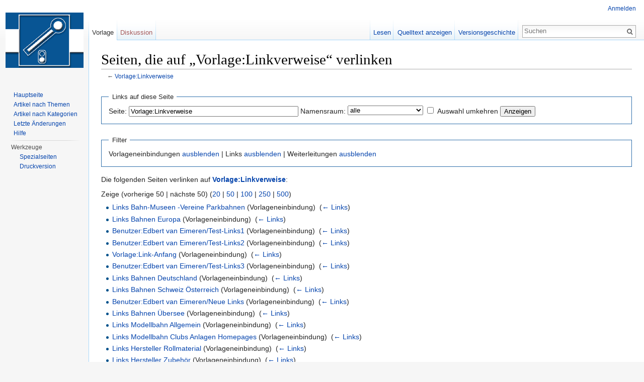

--- FILE ---
content_type: text/html; charset=UTF-8
request_url: http://www.der-moba.de/index.php/Spezial:Linkliste/Vorlage:Linkverweise
body_size: 4782
content:
<!DOCTYPE html>
<html lang="de" dir="ltr" class="client-nojs">
<head>
<meta charset="UTF-8" />
<title>Seiten, die auf „Vorlage:Linkverweise“ verlinken – DerMoba</title>
<meta name="generator" content="MediaWiki 1.25.1" />
<meta name="robots" content="noindex,nofollow" />
<link rel="shortcut icon" href="/favicon.ico" />
<link rel="search" type="application/opensearchdescription+xml" href="/opensearch_desc.php" title="DerMoba (de)" />
<link rel="EditURI" type="application/rsd+xml" href="http://www.der-moba.de/api.php?action=rsd" />
<link rel="alternate" hreflang="x-default" href="/index.php/Spezial:Linkliste/Vorlage:Linkverweise" />
<link rel="copyright" href="http://www.gnu.org/copyleft/fdl.html" />
<link rel="alternate" type="application/atom+xml" title="Atom-Feed für „DerMoba“" href="/index.php?title=Spezial:Letzte_%C3%84nderungen&amp;feed=atom" />
<link rel="stylesheet" href="http://www.der-moba.de/load.php?debug=false&amp;lang=de&amp;modules=mediawiki.legacy.commonPrint%2Cshared%7Cmediawiki.sectionAnchor%7Cmediawiki.skinning.interface%7Cmediawiki.ui.button%7Cskins.vector.styles&amp;only=styles&amp;skin=vector&amp;*" />
<meta name="ResourceLoaderDynamicStyles" content="" />
<style>a:lang(ar),a:lang(kk-arab),a:lang(mzn),a:lang(ps),a:lang(ur){text-decoration:none}
/* cache key: c5moba-mw_:resourceloader:filter:minify-css:7:60bece99da783a9e8e37bfa032706650 */</style>
<script src="http://www.der-moba.de/load.php?debug=false&amp;lang=de&amp;modules=startup&amp;only=scripts&amp;skin=vector&amp;*"></script>
<script>if(window.mw){
mw.config.set({"wgCanonicalNamespace":"Special","wgCanonicalSpecialPageName":"Whatlinkshere","wgNamespaceNumber":-1,"wgPageName":"Spezial:Linkliste/Vorlage:Linkverweise","wgTitle":"Linkliste/Vorlage:Linkverweise","wgCurRevisionId":0,"wgRevisionId":0,"wgArticleId":0,"wgIsArticle":false,"wgIsRedirect":false,"wgAction":"view","wgUserName":null,"wgUserGroups":["*"],"wgCategories":[],"wgBreakFrames":true,"wgPageContentLanguage":"de","wgPageContentModel":"wikitext","wgSeparatorTransformTable":[",\t.",".\t,"],"wgDigitTransformTable":["",""],"wgDefaultDateFormat":"dmy","wgMonthNames":["","Januar","Februar","März","April","Mai","Juni","Juli","August","September","Oktober","November","Dezember"],"wgMonthNamesShort":["","Jan.","Feb.","Mär.","Apr.","Mai","Jun.","Jul.","Aug.","Sep.","Okt.","Nov.","Dez."],"wgRelevantPageName":"Vorlage:Linkverweise","wgRelevantArticleId":2311,"wgIsProbablyEditable":false});
}</script><script>if(window.mw){
mw.loader.implement("user.options",function($,jQuery){mw.user.options.set({"variant":"de"});});mw.loader.implement("user.tokens",function($,jQuery){mw.user.tokens.set({"editToken":"+\\","patrolToken":"+\\","watchToken":"+\\"});});
/* cache key: c5moba-mw_:resourceloader:filter:minify-js:7:afe5a015a1f68a7615dfc51aac7ccec8 */
}</script>
<script>if(window.mw){
mw.loader.load(["mediawiki.page.startup","mediawiki.legacy.wikibits","mediawiki.legacy.ajax","skins.vector.js"]);
}</script>
<!--[if lt IE 7]><style type="text/css">body{behavior:url("/skins/Vector/csshover.min.htc")}</style><![endif]-->
</head>
<body class="mediawiki ltr sitedir-ltr capitalize-all-nouns ns--1 ns-special mw-special-Whatlinkshere page-Spezial_Linkliste_Vorlage_Linkverweise skin-vector action-view">
		<div id="mw-page-base" class="noprint"></div>
		<div id="mw-head-base" class="noprint"></div>
		<div id="content" class="mw-body" role="main">
			<a id="top"></a>

						<div class="mw-indicators">
</div>
			<h1 id="firstHeading" class="firstHeading" lang="de">Seiten, die auf „Vorlage:Linkverweise“ verlinken</h1>
						<div id="bodyContent" class="mw-body-content">
								<div id="contentSub">← <a href="/index.php/Vorlage:Linkverweise" title="Vorlage:Linkverweise">Vorlage:Linkverweise</a></div>
												<div id="jump-to-nav" class="mw-jump">
					Wechseln zu:					<a href="#mw-head">Navigation</a>, 					<a href="#p-search">Suche</a>
				</div>
				<div id="mw-content-text"><form action="/index.php"><input type="hidden" value="Spezial:Linkliste" name="title" /><fieldset>
<legend>Links auf diese Seite</legend>
<label for="mw-whatlinkshere-target" class="mw-searchInput">Seite:</label>&#160;<input name="target" size="40" value="Vorlage:Linkverweise" id="mw-whatlinkshere-target" class="mw-searchInput" /> <label for="namespace">Namensraum:</label>&#160;<select class="namespaceselector" id="namespace" name="namespace">
<option value="" selected="">alle</option>
<option value="0">(Seiten)</option>
<option value="1">Diskussion</option>
<option value="2">Benutzer</option>
<option value="3">Benutzer Diskussion</option>
<option value="4">DerMoba</option>
<option value="5">DerMoba Diskussion</option>
<option value="6">Datei</option>
<option value="7">Datei Diskussion</option>
<option value="8">MediaWiki</option>
<option value="9">MediaWiki Diskussion</option>
<option value="10">Vorlage</option>
<option value="11">Vorlage Diskussion</option>
<option value="12">Hilfe</option>
<option value="13">Hilfe Diskussion</option>
<option value="14">Kategorie</option>
<option value="15">Kategorie Diskussion</option>
</select>&#160;<input name="invert" type="checkbox" value="1" id="nsinvert" title="Markiere dieses Kontrollkästchen, um Links von Seiten innerhalb des ausgewählten Namensraums auszublenden." />&#160;<label for="nsinvert" title="Markiere dieses Kontrollkästchen, um Links von Seiten innerhalb des ausgewählten Namensraums auszublenden.">Auswahl umkehren</label> <input type="submit" value="Anzeigen" /></fieldset></form>
<fieldset>
<legend>Filter</legend>
Vorlageneinbindungen <a href="/index.php?title=Spezial:Linkliste/Vorlage:Linkverweise&amp;hidetrans=1" title="Spezial:Linkliste/Vorlage:Linkverweise">ausblenden</a> | Links <a href="/index.php?title=Spezial:Linkliste/Vorlage:Linkverweise&amp;hidelinks=1" title="Spezial:Linkliste/Vorlage:Linkverweise">ausblenden</a> | Weiterleitungen <a href="/index.php?title=Spezial:Linkliste/Vorlage:Linkverweise&amp;hideredirs=1" title="Spezial:Linkliste/Vorlage:Linkverweise">ausblenden</a>
</fieldset>
<p>Die folgenden Seiten verlinken auf <strong><a href="/index.php/Vorlage:Linkverweise" title="Vorlage:Linkverweise">Vorlage:Linkverweise</a></strong>:
</p>Zeige (vorherige 50  |  nächste 50) (<a href="/index.php?title=Spezial:Linkliste/Vorlage:Linkverweise&amp;limit=20" title="Spezial:Linkliste/Vorlage:Linkverweise">20</a> | <a href="/index.php?title=Spezial:Linkliste/Vorlage:Linkverweise&amp;limit=50" title="Spezial:Linkliste/Vorlage:Linkverweise">50</a> | <a href="/index.php?title=Spezial:Linkliste/Vorlage:Linkverweise&amp;limit=100" title="Spezial:Linkliste/Vorlage:Linkverweise">100</a> | <a href="/index.php?title=Spezial:Linkliste/Vorlage:Linkverweise&amp;limit=250" title="Spezial:Linkliste/Vorlage:Linkverweise">250</a> | <a href="/index.php?title=Spezial:Linkliste/Vorlage:Linkverweise&amp;limit=500" title="Spezial:Linkliste/Vorlage:Linkverweise">500</a>)<ul id="mw-whatlinkshere-list"><li><a href="/index.php/Links_Bahn-Museen_-Vereine_Parkbahnen" title="Links Bahn-Museen -Vereine Parkbahnen">Links Bahn-Museen -Vereine Parkbahnen</a> (Vorlageneinbindung) ‎ <span class="mw-whatlinkshere-tools">(<a href="/index.php?title=Spezial:Linkliste&amp;target=Links+Bahn-Museen+-Vereine+Parkbahnen" title="Spezial:Linkliste">← Links</a>)</span></li>
<li><a href="/index.php/Links_Bahnen_Europa" title="Links Bahnen Europa">Links Bahnen Europa</a> (Vorlageneinbindung) ‎ <span class="mw-whatlinkshere-tools">(<a href="/index.php?title=Spezial:Linkliste&amp;target=Links+Bahnen+Europa" title="Spezial:Linkliste">← Links</a>)</span></li>
<li><a href="/index.php/Benutzer:Edbert_van_Eimeren/Test-Links1" title="Benutzer:Edbert van Eimeren/Test-Links1">Benutzer:Edbert van Eimeren/Test-Links1</a> (Vorlageneinbindung) ‎ <span class="mw-whatlinkshere-tools">(<a href="/index.php?title=Spezial:Linkliste&amp;target=Benutzer%3AEdbert+van+Eimeren%2FTest-Links1" title="Spezial:Linkliste">← Links</a>)</span></li>
<li><a href="/index.php/Benutzer:Edbert_van_Eimeren/Test-Links2" title="Benutzer:Edbert van Eimeren/Test-Links2">Benutzer:Edbert van Eimeren/Test-Links2</a> (Vorlageneinbindung) ‎ <span class="mw-whatlinkshere-tools">(<a href="/index.php?title=Spezial:Linkliste&amp;target=Benutzer%3AEdbert+van+Eimeren%2FTest-Links2" title="Spezial:Linkliste">← Links</a>)</span></li>
<li><a href="/index.php/Vorlage:Link-Anfang" title="Vorlage:Link-Anfang">Vorlage:Link-Anfang</a> (Vorlageneinbindung) ‎ <span class="mw-whatlinkshere-tools">(<a href="/index.php?title=Spezial:Linkliste&amp;target=Vorlage%3ALink-Anfang" title="Spezial:Linkliste">← Links</a>)</span></li>
<li><a href="/index.php/Benutzer:Edbert_van_Eimeren/Test-Links3" title="Benutzer:Edbert van Eimeren/Test-Links3">Benutzer:Edbert van Eimeren/Test-Links3</a> (Vorlageneinbindung) ‎ <span class="mw-whatlinkshere-tools">(<a href="/index.php?title=Spezial:Linkliste&amp;target=Benutzer%3AEdbert+van+Eimeren%2FTest-Links3" title="Spezial:Linkliste">← Links</a>)</span></li>
<li><a href="/index.php/Links_Bahnen_Deutschland" title="Links Bahnen Deutschland">Links Bahnen Deutschland</a> (Vorlageneinbindung) ‎ <span class="mw-whatlinkshere-tools">(<a href="/index.php?title=Spezial:Linkliste&amp;target=Links+Bahnen+Deutschland" title="Spezial:Linkliste">← Links</a>)</span></li>
<li><a href="/index.php/Links_Bahnen_Schweiz_%C3%96sterreich" title="Links Bahnen Schweiz Österreich">Links Bahnen Schweiz Österreich</a> (Vorlageneinbindung) ‎ <span class="mw-whatlinkshere-tools">(<a href="/index.php?title=Spezial:Linkliste&amp;target=Links+Bahnen+Schweiz+%C3%96sterreich" title="Spezial:Linkliste">← Links</a>)</span></li>
<li><a href="/index.php/Benutzer:Edbert_van_Eimeren/Neue_Links" title="Benutzer:Edbert van Eimeren/Neue Links">Benutzer:Edbert van Eimeren/Neue Links</a> (Vorlageneinbindung) ‎ <span class="mw-whatlinkshere-tools">(<a href="/index.php?title=Spezial:Linkliste&amp;target=Benutzer%3AEdbert+van+Eimeren%2FNeue+Links" title="Spezial:Linkliste">← Links</a>)</span></li>
<li><a href="/index.php/Links_Bahnen_%C3%9Cbersee" title="Links Bahnen Übersee">Links Bahnen Übersee</a> (Vorlageneinbindung) ‎ <span class="mw-whatlinkshere-tools">(<a href="/index.php?title=Spezial:Linkliste&amp;target=Links+Bahnen+%C3%9Cbersee" title="Spezial:Linkliste">← Links</a>)</span></li>
<li><a href="/index.php/Links_Modellbahn_Allgemein" title="Links Modellbahn Allgemein">Links Modellbahn Allgemein</a> (Vorlageneinbindung) ‎ <span class="mw-whatlinkshere-tools">(<a href="/index.php?title=Spezial:Linkliste&amp;target=Links+Modellbahn+Allgemein" title="Spezial:Linkliste">← Links</a>)</span></li>
<li><a href="/index.php/Links_Modellbahn_Clubs_Anlagen_Homepages" title="Links Modellbahn Clubs Anlagen Homepages">Links Modellbahn Clubs Anlagen Homepages</a> (Vorlageneinbindung) ‎ <span class="mw-whatlinkshere-tools">(<a href="/index.php?title=Spezial:Linkliste&amp;target=Links+Modellbahn+Clubs+Anlagen+Homepages" title="Spezial:Linkliste">← Links</a>)</span></li>
<li><a href="/index.php/Links_Hersteller_Rollmaterial" title="Links Hersteller Rollmaterial">Links Hersteller Rollmaterial</a> (Vorlageneinbindung) ‎ <span class="mw-whatlinkshere-tools">(<a href="/index.php?title=Spezial:Linkliste&amp;target=Links+Hersteller+Rollmaterial" title="Spezial:Linkliste">← Links</a>)</span></li>
<li><a href="/index.php/Links_Hersteller_Zubeh%C3%B6r" title="Links Hersteller Zubehör">Links Hersteller Zubehör</a> (Vorlageneinbindung) ‎ <span class="mw-whatlinkshere-tools">(<a href="/index.php?title=Spezial:Linkliste&amp;target=Links+Hersteller+Zubeh%C3%B6r" title="Spezial:Linkliste">← Links</a>)</span></li>
<li><a href="/index.php/Benutzer:Christian_Lindecke/testlinks" title="Benutzer:Christian Lindecke/testlinks">Benutzer:Christian Lindecke/testlinks</a> (Vorlageneinbindung) ‎ <span class="mw-whatlinkshere-tools">(<a href="/index.php?title=Spezial:Linkliste&amp;target=Benutzer%3AChristian+Lindecke%2Ftestlinks" title="Spezial:Linkliste">← Links</a>)</span></li>
</ul>Zeige (vorherige 50  |  nächste 50) (<a href="/index.php?title=Spezial:Linkliste/Vorlage:Linkverweise&amp;limit=20" title="Spezial:Linkliste/Vorlage:Linkverweise">20</a> | <a href="/index.php?title=Spezial:Linkliste/Vorlage:Linkverweise&amp;limit=50" title="Spezial:Linkliste/Vorlage:Linkverweise">50</a> | <a href="/index.php?title=Spezial:Linkliste/Vorlage:Linkverweise&amp;limit=100" title="Spezial:Linkliste/Vorlage:Linkverweise">100</a> | <a href="/index.php?title=Spezial:Linkliste/Vorlage:Linkverweise&amp;limit=250" title="Spezial:Linkliste/Vorlage:Linkverweise">250</a> | <a href="/index.php?title=Spezial:Linkliste/Vorlage:Linkverweise&amp;limit=500" title="Spezial:Linkliste/Vorlage:Linkverweise">500</a>)</div>									<div class="printfooter">
						Von „<a dir="ltr" href="http://www.der-moba.de/index.php/Spezial:Linkliste/Vorlage:Linkverweise">http://www.der-moba.de/index.php/Spezial:Linkliste/Vorlage:Linkverweise</a>“					</div>
													<div id='catlinks' class='catlinks catlinks-allhidden'></div>												<div class="visualClear"></div>
							</div>
		</div>
		<div id="mw-navigation">
			<h2>Navigationsmenü</h2>

			<div id="mw-head">
									<div id="p-personal" role="navigation" class="" aria-labelledby="p-personal-label">
						<h3 id="p-personal-label">Meine Werkzeuge</h3>
						<ul>
							<li id="pt-login"><a href="/index.php?title=Spezial:Anmelden&amp;returnto=Spezial%3ALinkliste%2FVorlage%3ALinkverweise" title="Sich anzumelden wird gerne gesehen, ist jedoch nicht zwingend erforderlich. [o]" accesskey="o">Anmelden</a></li>						</ul>
					</div>
									<div id="left-navigation">
										<div id="p-namespaces" role="navigation" class="vectorTabs" aria-labelledby="p-namespaces-label">
						<h3 id="p-namespaces-label">Namensräume</h3>
						<ul>
															<li  id="ca-nstab-template" class="selected"><span><a href="/index.php/Vorlage:Linkverweise"  title="Vorlage anzeigen [c]" accesskey="c">Vorlage</a></span></li>
															<li  id="ca-talk" class="new"><span><a href="/index.php?title=Vorlage_Diskussion:Linkverweise&amp;action=edit&amp;redlink=1"  title="Diskussion zum Seiteninhalt [t]" accesskey="t">Diskussion</a></span></li>
													</ul>
					</div>
										<div id="p-variants" role="navigation" class="vectorMenu emptyPortlet" aria-labelledby="p-variants-label">
												<h3 id="p-variants-label"><span>Varianten</span><a href="#"></a></h3>

						<div class="menu">
							<ul>
															</ul>
						</div>
					</div>
									</div>
				<div id="right-navigation">
										<div id="p-views" role="navigation" class="vectorTabs" aria-labelledby="p-views-label">
						<h3 id="p-views-label">Ansichten</h3>
						<ul>
															<li id="ca-view"><span><a href="/index.php/Vorlage:Linkverweise" >Lesen</a></span></li>
															<li id="ca-viewsource"><span><a href="/index.php?title=Vorlage:Linkverweise&amp;action=edit"  title="Diese Seite ist geschützt. Ihr Quelltext kann dennoch angesehen und kopiert werden. [e]" accesskey="e">Quelltext anzeigen</a></span></li>
															<li id="ca-history" class="collapsible"><span><a href="/index.php?title=Vorlage:Linkverweise&amp;action=history"  title="Frühere Versionen dieser Seite [h]" accesskey="h">Versionsgeschichte</a></span></li>
													</ul>
					</div>
										<div id="p-cactions" role="navigation" class="vectorMenu emptyPortlet" aria-labelledby="p-cactions-label">
						<h3 id="p-cactions-label"><span>Mehr</span><a href="#"></a></h3>

						<div class="menu">
							<ul>
															</ul>
						</div>
					</div>
										<div id="p-search" role="search">
						<h3>
							<label for="searchInput">Suche</label>
						</h3>

						<form action="/index.php" id="searchform">
														<div id="simpleSearch">
															<input type="search" name="search" placeholder="Suchen" title="DerMoba durchsuchen [f]" accesskey="f" id="searchInput" /><input type="hidden" value="Spezial:Suche" name="title" /><input type="submit" name="fulltext" value="Suchen" title="Suche nach Seiten, die diesen Text enthalten" id="mw-searchButton" class="searchButton mw-fallbackSearchButton" /><input type="submit" name="go" value="Seite" title="Gehe direkt zu der Seite, die exakt dem eingegebenen Namen entspricht." id="searchButton" class="searchButton" />								</div>
						</form>
					</div>
									</div>
			</div>
			<div id="mw-panel">
				<div id="p-logo" role="banner"><a class="mw-wiki-logo" href="/index.php/Hauptseite"  title="Hauptseite"></a></div>
						<div class="portal" role="navigation" id='p-navigation' aria-labelledby='p-navigation-label'>
			<h3 id='p-navigation-label'>Navigation</h3>

			<div class="body">
									<ul>
													<li id="n-mainpage"><a href="/index.php/Hauptseite" title="Hauptseite anzeigen [z]" accesskey="z">Hauptseite</a></li>
													<li id="n-themes"><a href="/index.php/Themen_auf_DER_MOBA">Artikel nach Themen</a></li>
													<li id="n-cat"><a href="/index.php/Kategorie:DER_MOBA">Artikel nach Kategorien</a></li>
													<li id="n-recentchanges"><a href="/index.php/Spezial:Letzte_%C3%84nderungen" title="Liste der letzten Änderungen in diesem Wiki [r]" accesskey="r">Letzte Änderungen</a></li>
													<li id="n-help"><a href="https://www.mediawiki.org/wiki/Special:MyLanguage/Help:Contents" title="Hilfeseite anzeigen">Hilfe</a></li>
											</ul>
							</div>
		</div>
			<div class="portal" role="navigation" id='p-tb' aria-labelledby='p-tb-label'>
			<h3 id='p-tb-label'>Werkzeuge</h3>

			<div class="body">
									<ul>
													<li id="t-specialpages"><a href="/index.php/Spezial:Spezialseiten" title="Liste aller Spezialseiten [q]" accesskey="q">Spezialseiten</a></li>
													<li id="t-print"><a href="/index.php?title=Spezial:Linkliste/Vorlage:Linkverweise&amp;printable=yes" rel="alternate" title="Druckansicht dieser Seite [p]" accesskey="p">Druckversion</a></li>
											</ul>
							</div>
		</div>
				</div>
		</div>
		<div id="footer" role="contentinfo">
							<ul id="footer-places">
											<li id="footer-places-privacy"><a href="/index.php/DerMoba:Datenschutz" title="DerMoba:Datenschutz">Datenschutz</a></li>
											<li id="footer-places-about"><a href="/index.php/DerMoba:%C3%9Cber_DerMoba" title="DerMoba:Über DerMoba">Über DerMoba</a></li>
											<li id="footer-places-disclaimer"><a href="/index.php/DerMoba:Impressum" title="DerMoba:Impressum">Impressum</a></li>
									</ul>
										<ul id="footer-icons" class="noprint">
											<li id="footer-copyrightico">
															<a href="http://www.gnu.org/copyleft/fdl.html"><img src="/resources/assets/licenses/gnu-fdl.png" alt="GNU Free Documentation License 1.2" width="88" height="31" /></a>
													</li>
											<li id="footer-poweredbyico">
															<a href="//www.mediawiki.org/"><img src="/resources/assets/poweredby_mediawiki_88x31.png" alt="Powered by MediaWiki" srcset="/resources/assets/poweredby_mediawiki_132x47.png 1.5x, /resources/assets/poweredby_mediawiki_176x62.png 2x" width="88" height="31" /></a>
													</li>
									</ul>
						<div style="clear:both"></div>
		</div>
		<script>if(window.jQuery)jQuery.ready();</script><script>if(window.mw){
mw.loader.state({"site":"ready","user":"ready","user.groups":"ready"});
}</script>
<script>if(window.mw){
mw.loader.load(["mediawiki.user","mediawiki.hidpi","mediawiki.page.ready","mediawiki.searchSuggest"],null,true);
}</script>
<script>if(window.mw){
mw.config.set({"wgBackendResponseTime":53});
}</script>
	</body>
</html>


--- FILE ---
content_type: text/javascript; charset=utf-8
request_url: http://www.der-moba.de/load.php?debug=false&lang=de&modules=startup&only=scripts&skin=vector&*
body_size: 3779
content:
var mediaWikiLoadStart=(new Date()).getTime();function isCompatible(ua){if(ua===undefined){ua=navigator.userAgent;}return!((ua.indexOf('MSIE')!==-1&&parseFloat(ua.split('MSIE')[1])<8)||(ua.indexOf('Firefox/')!==-1&&parseFloat(ua.split('Firefox/')[1])<3)||(ua.indexOf('Opera/')!==-1&&(ua.indexOf('Version/')===-1?parseFloat(ua.split('Opera/')[1])<10:parseFloat(ua.split('Version/')[1])<12))||(ua.indexOf('Opera ')!==-1&&parseFloat(ua.split(' Opera ')[1])<10)||ua.match(/BlackBerry[^\/]*\/[1-5]\./)||ua.match(/webOS\/1\.[0-4]/)||ua.match(/PlayStation/i)||ua.match(/SymbianOS|Series60/)||ua.match(/NetFront/)||ua.match(/Opera Mini/)||ua.match(/S40OviBrowser/)||(ua.match(/Glass/)&&ua.match(/Android/)));}var startUp=function(){mw.config=new mw.Map(true);mw.loader.addSource({"local":"/load.php"});mw.loader.register([["site",1436127097,[],"site"],["noscript",1436127081,[],"noscript"],["filepage",1436127081],["user.groups",1436127081,[],"user"],["user",1436127081,[],"user"],["user.cssprefs",1436127081
,[],"private"],["user.defaults",1436127097],["user.options",1436127081,[6],"private"],["user.tokens",1436127081,[],"private"],["mediawiki.language.data",1436127081,[149]],["mediawiki.skinning.elements",1436127081],["mediawiki.skinning.content",1436127081],["mediawiki.skinning.interface",1436127081],["mediawiki.skinning.content.parsoid",1436127081],["mediawiki.skinning.content.externallinks",1436127081],["jquery.accessKeyLabel",1753549664,[25,43]],["jquery.appear",1436127081],["jquery.arrowSteps",1436127081],["jquery.async",1436127081],["jquery.autoEllipsis",1436127081,[37]],["jquery.badge",1436127081,[146]],["jquery.byteLength",1436127081],["jquery.byteLimit",1436127081,[21]],["jquery.checkboxShiftClick",1436127081],["jquery.chosen",1436127081],["jquery.client",1436127081],["jquery.color",1436127081,[27]],["jquery.colorUtil",1436127081],["jquery.confirmable",1436127081,[150]],["jquery.cookie",1436127081],["jquery.expandableField",1436127081],["jquery.farbtastic",1436127081,[27]],[
"jquery.footHovzer",1436127081],["jquery.form",1436127081],["jquery.fullscreen",1436127081],["jquery.getAttrs",1436127081],["jquery.hidpi",1436127081],["jquery.highlightText",1436127081,[43]],["jquery.hoverIntent",1436127081],["jquery.localize",1436127081],["jquery.makeCollapsible",1753549664],["jquery.mockjax",1436127081],["jquery.mw-jump",1436127081],["jquery.mwExtension",1436127081],["jquery.placeholder",1436127081],["jquery.qunit",1436127081],["jquery.qunit.completenessTest",1436127081,[45]],["jquery.spinner",1436127081],["jquery.jStorage",1436127081,[91]],["jquery.suggestions",1436127081,[37]],["jquery.tabIndex",1436127081],["jquery.tablesorter",1757589707,[43,151]],["jquery.textSelection",1436127081,[25]],["jquery.throttle-debounce",1436127081],["jquery.validate",1436127081],["jquery.xmldom",1436127081],["jquery.tipsy",1436127097],["jquery.ui.core",1436127097,[],"jquery.ui"],["jquery.ui.accordion",1436127097,[57,76],"jquery.ui"],["jquery.ui.autocomplete",1436127097,[65],
"jquery.ui"],["jquery.ui.button",1436127097,[57,76],"jquery.ui"],["jquery.ui.datepicker",1436127097,[57],"jquery.ui"],["jquery.ui.dialog",1436127097,[60,63,67,69],"jquery.ui"],["jquery.ui.draggable",1436127081,[57,66],"jquery.ui"],["jquery.ui.droppable",1436127081,[63],"jquery.ui"],["jquery.ui.menu",1436127097,[57,67,76],"jquery.ui"],["jquery.ui.mouse",1436127081,[76],"jquery.ui"],["jquery.ui.position",1436127081,[],"jquery.ui"],["jquery.ui.progressbar",1436127097,[57,76],"jquery.ui"],["jquery.ui.resizable",1436127097,[57,66],"jquery.ui"],["jquery.ui.selectable",1436127097,[57,66],"jquery.ui"],["jquery.ui.slider",1436127097,[57,66],"jquery.ui"],["jquery.ui.sortable",1436127081,[57,66],"jquery.ui"],["jquery.ui.spinner",1436127097,[60],"jquery.ui"],["jquery.ui.tabs",1436127097,[57,76],"jquery.ui"],["jquery.ui.tooltip",1436127081,[57,67,76],"jquery.ui"],["jquery.ui.widget",1436127081,[],"jquery.ui"],["jquery.effects.core",1436127081,[],"jquery.ui"],["jquery.effects.blind",1436127081,[77],
"jquery.ui"],["jquery.effects.bounce",1436127081,[77],"jquery.ui"],["jquery.effects.clip",1436127081,[77],"jquery.ui"],["jquery.effects.drop",1436127081,[77],"jquery.ui"],["jquery.effects.explode",1436127081,[77],"jquery.ui"],["jquery.effects.fade",1436127081,[77],"jquery.ui"],["jquery.effects.fold",1436127081,[77],"jquery.ui"],["jquery.effects.highlight",1436127081,[77],"jquery.ui"],["jquery.effects.pulsate",1436127081,[77],"jquery.ui"],["jquery.effects.scale",1436127081,[77],"jquery.ui"],["jquery.effects.shake",1436127081,[77],"jquery.ui"],["jquery.effects.slide",1436127081,[77],"jquery.ui"],["jquery.effects.transfer",1436127081,[77],"jquery.ui"],["json",1436127081,[],null,null,"return!!(window.JSON\u0026\u0026JSON.stringify\u0026\u0026JSON.parse);"],["moment",1436127081],["mediawiki.apihelp",1436127081,[112]],["mediawiki.template",1436127081],["mediawiki.template.mustache",1436127081],["mediawiki.apipretty",1436127081],["mediawiki.api",1436127081,[128]],["mediawiki.api.category",
1436127081,[123,97]],["mediawiki.api.edit",1436127081,[123,97,8]],["mediawiki.api.login",1436127081,[97]],["mediawiki.api.options",1436127081,[97]],["mediawiki.api.parse",1436127081,[97]],["mediawiki.api.watch",1436127081,[97,8]],["mediawiki.content.json",1436127081],["mediawiki.confirmCloseWindow",1436127081],["mediawiki.debug",1436127081,[32,56]],["mediawiki.debug.init",1436127081,[106]],["mediawiki.feedback",1436127081,[123,116,204]],["mediawiki.filewarning",1436127081,[204]],["mediawiki.helplink",1436127081],["mediawiki.hidpi",1436127081,[36],null,null,"return'srcset'in new Image();"],["mediawiki.hlist",1436127081,[25]],["mediawiki.htmlform",1753554826,[22,43]],["mediawiki.icon",1436127081],["mediawiki.inspect",1436127081,[21,91]],["mediawiki.messagePoster",1436127081,[97,203]],["mediawiki.messagePoster.wikitext",1436127081,[99,116]],["mediawiki.notification",1436127097,[157]],["mediawiki.notify",1436127081],["mediawiki.pager.tablePager",1436127081],["mediawiki.searchSuggest",
1753549664,[35,44,49,97]],["mediawiki.sectionAnchor",1436127097],["mediawiki.Title",1436127081,[21,128]],["mediawiki.toc",1753549707,[29]],["mediawiki.Uri",1436127081,[128]],["mediawiki.user",1436127081,[29,97,7,8]],["mediawiki.userSuggest",1436127081,[49,97]],["mediawiki.util",1436127081,[15,119]],["mediawiki.cookie",1436127081,[29]],["mediawiki.toolbar",1436127081],["mediawiki.action.edit",1436127081,[22,52,132]],["mediawiki.action.edit.styles",1436127081],["mediawiki.action.edit.collapsibleFooter",1436127081,[29,40,114]],["mediawiki.action.edit.preview",1436127081,[33,47,52,137,97,150]],["mediawiki.action.edit.stash",1436127081,[35,97]],["mediawiki.action.history",1436127081,[],"mediawiki.action.history"],["mediawiki.action.history.diff",1436127081,[],"mediawiki.action.history"],["mediawiki.action.view.dblClickEdit",1436127081,[157,7]],["mediawiki.action.view.metadata",1753617762],["mediawiki.action.view.categoryPage.styles",1436127081],["mediawiki.action.view.postEdit",1753549918,[
129,150,94]],["mediawiki.action.view.redirect",1436127081,[25]],["mediawiki.action.view.redirectPage",1436127081],["mediawiki.action.view.rightClickEdit",1436127081],["mediawiki.action.edit.editWarning",1436127081,[52,105,150]],["mediawiki.language",1753549918,[147,9]],["mediawiki.cldr",1436127081,[148]],["mediawiki.libs.pluralruleparser",1436127081],["mediawiki.language.init",1436127081],["mediawiki.jqueryMsg",1436127081,[146,128]],["mediawiki.language.months",1757589707,[146]],["mediawiki.language.names",1436127081,[149]],["mediawiki.language.specialCharacters",1436127081,[146]],["mediawiki.libs.jpegmeta",1436127081],["mediawiki.page.gallery",1436127081,[53]],["mediawiki.page.ready",1436127081,[15,23,40,42,44]],["mediawiki.page.startup",1436127081,[128]],["mediawiki.page.patrol.ajax",1436127081,[47,123,97,157,8]],["mediawiki.page.watch.ajax",1756802053,[103,157]],["mediawiki.page.image.pagination",1436127081,[47,125]],["mediawiki.special",1436127097],["mediawiki.special.block",
1436127081,[128]],["mediawiki.special.changeemail",1756802104,[128]],["mediawiki.special.changeslist",1436127081],["mediawiki.special.changeslist.legend",1436127081],["mediawiki.special.changeslist.legend.js",1436127081,[29,40]],["mediawiki.special.changeslist.enhanced",1436127081],["mediawiki.special.edittags",1436127081,[24]],["mediawiki.special.edittags.styles",1436127081],["mediawiki.special.import",1436127081],["mediawiki.special.movePage",1436127081,[22]],["mediawiki.special.pageLanguage",1436127081],["mediawiki.special.pagesWithProp",1436127081],["mediawiki.special.preferences",1756802071,[105,146]],["mediawiki.special.recentchanges",1436127081,[161]],["mediawiki.special.search",1753558200],["mediawiki.special.undelete",1436127081],["mediawiki.special.upload",1436127081,[47,123,97,105,150,154,94]],["mediawiki.special.userlogin.common.styles",1436127081],["mediawiki.special.userlogin.signup.styles",1436127081],["mediawiki.special.userlogin.login.styles",1436127081],[
"mediawiki.special.userlogin.common.js",1753549724],["mediawiki.special.userlogin.signup.js",1436127081,[53,97,150]],["mediawiki.special.unwatchedPages",1436127081,[123,103]],["mediawiki.special.javaScriptTest",1436127097,[125]],["mediawiki.special.version",1436127081],["mediawiki.legacy.config",1436127081],["mediawiki.legacy.ajax",1436127081,[193]],["mediawiki.legacy.commonPrint",1436127081],["mediawiki.legacy.protect",1436127081,[22]],["mediawiki.legacy.shared",1436127081],["mediawiki.legacy.oldshared",1436127081],["mediawiki.legacy.wikibits",1436127081,[128]],["mediawiki.ui",1436127081],["mediawiki.ui.checkbox",1436127081],["mediawiki.ui.radio",1436127081],["mediawiki.ui.anchor",1436127081],["mediawiki.ui.button",1436127081],["mediawiki.ui.input",1436127081],["mediawiki.ui.icon",1436127081],["mediawiki.ui.text",1436127081],["es5-shim",1436127081,[],null,null,"return(function(){'use strict';return!this\u0026\u0026!!Function.prototype.bind;}());"],["oojs",1436127081,[202,91]],[
"oojs-ui",1436127081,[203,205]],["oojs-ui.styles",1436127081],["skins.vector.styles",1436127097],["skins.vector.js",1436127097,[50,53]]]);mw.config.set({"wgLoadScript":"/load.php","debug":false,"skin":"vector","stylepath":"/skins","wgUrlProtocols":"bitcoin\\:|ftp\\:\\/\\/|ftps\\:\\/\\/|geo\\:|git\\:\\/\\/|gopher\\:\\/\\/|http\\:\\/\\/|https\\:\\/\\/|irc\\:\\/\\/|ircs\\:\\/\\/|magnet\\:|mailto\\:|mms\\:\\/\\/|news\\:|nntp\\:\\/\\/|redis\\:\\/\\/|sftp\\:\\/\\/|sip\\:|sips\\:|sms\\:|ssh\\:\\/\\/|svn\\:\\/\\/|tel\\:|telnet\\:\\/\\/|urn\\:|worldwind\\:\\/\\/|xmpp\\:|\\/\\/","wgArticlePath":"/index.php/$1","wgScriptPath":"","wgScriptExtension":".php","wgScript":"/index.php","wgSearchType":null,"wgVariantArticlePath":false,"wgActionPaths":{},"wgServer":"http://www.der-moba.de","wgServerName":"www.der-moba.de","wgUserLanguage":"de","wgContentLanguage":"de","wgTranslateNumerals":true,"wgVersion":"1.25.1","wgEnableAPI":true,"wgEnableWriteAPI":true,"wgMainPageTitle":"Hauptseite",
"wgFormattedNamespaces":{"-2":"Medium","-1":"Spezial","0":"","1":"Diskussion","2":"Benutzer","3":"Benutzer Diskussion","4":"DerMoba","5":"DerMoba Diskussion","6":"Datei","7":"Datei Diskussion","8":"MediaWiki","9":"MediaWiki Diskussion","10":"Vorlage","11":"Vorlage Diskussion","12":"Hilfe","13":"Hilfe Diskussion","14":"Kategorie","15":"Kategorie Diskussion"},"wgNamespaceIds":{"medium":-2,"spezial":-1,"":0,"diskussion":1,"benutzer":2,"benutzer_diskussion":3,"dermoba":4,"dermoba_diskussion":5,"datei":6,"datei_diskussion":7,"mediawiki":8,"mediawiki_diskussion":9,"vorlage":10,"vorlage_diskussion":11,"hilfe":12,"hilfe_diskussion":13,"kategorie":14,"kategorie_diskussion":15,"bild":6,"bild_diskussion":7,"benutzerin":2,"benutzerin_diskussion":3,"image":6,"image_talk":7,"media":-2,"special":-1,"talk":1,"user":2,"user_talk":3,"project":4,"project_talk":5,"file":6,"file_talk":7,"mediawiki_talk":9,"template":10,"template_talk":11,"help":12,"help_talk":13,"category":14,"category_talk":15},
"wgContentNamespaces":[0],"wgSiteName":"DerMoba","wgDBname":"c5moba","wgAvailableSkins":{"vector":"Vector","fallback":"Fallback","apioutput":"ApiOutput"},"wgExtensionAssetsPath":"/extensions","wgCookiePrefix":"c5moba_mw_","wgCookieDomain":"","wgCookiePath":"/","wgCookieExpiration":15552000,"wgResourceLoaderMaxQueryLength":2000,"wgCaseSensitiveNamespaces":[],"wgLegalTitleChars":" %!\"$\u0026'()*,\\-./0-9:;=?@A-Z\\\\\\^_`a-z~+\\u0080-\\uFFFF","wgResourceLoaderStorageVersion":1,"wgResourceLoaderStorageEnabled":false});};if(isCompatible()){document.write("\u003Cscript src=\"/load.php?debug=false\u0026amp;lang=de\u0026amp;modules=jquery%2Cmediawiki\u0026amp;only=scripts\u0026amp;skin=vector\u0026amp;version=20150705T195802Z\"\u003E\u003C/script\u003E");};
/* cache key: c5moba-mw_:resourceloader:filter:minify-js:7:1f148d46c29934a004641db80f9000c6 */